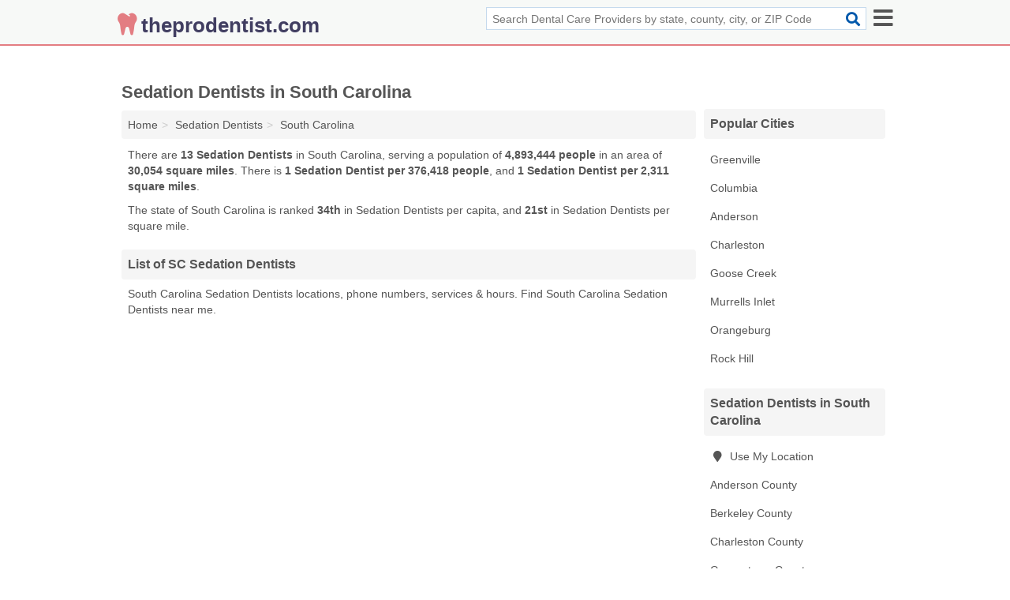

--- FILE ---
content_type: text/html; charset=utf-8
request_url: https://www.theprodentist.com/sedation-dentists-in-south-carolina/
body_size: 4481
content:
<!DOCTYPE html>
<html lang="en">
  <head>
    <meta charset="utf-8">
    <meta http-equiv="Content-Type" content="text/html; charset=UTF-8">
    <meta name="viewport" content="width=device-width, initial-scale=1">
    <title>South Carolina Sedation Dentists - Find Sedation Dentists Near You</title>
    <link rel="canonical" href="https://www.theprodentist.com/sedation-dentists-in-south-carolina/">
    <meta property="og:type" content="website">
    <meta property="og:title" content="South Carolina Sedation Dentists - Find Sedation Dentists Near You">
    <meta name="description" content="Looking for Sedation Dentists in South Carolina? Find addresses, phone numbers, services and hours for South Carolina Sedation Dentists">
    <meta property="og:description" content="Looking for Sedation Dentists in South Carolina? Find addresses, phone numbers, services and hours for South Carolina Sedation Dentists">
    <meta property="og:url" content="https://www.theprodentist.com/sedation-dentists-in-south-carolina/">
    <link rel="preconnect" href="//pagead2.googlesyndication.com" crossorigin>
    <link rel="preconnect" href="//www.google-analytics.com" crossorigin>
    <link rel="preconnect" href="https://googleads.g.doubleclick.net" crossorigin>
    <meta name="robots" content="index,follow">
    <meta name="msvalidate.01" content="B56B00EF5C90137DC430BCD46060CC08">
    <link rel="stylesheet" href="/template/style.min.css?11186cf4419abd0cf80579c9915d1a222d31bd08">
<style>.fa-logo:before { content: "\f5c9"}</style>
    <script src="/template/ui.min?bc9dd65bfcc597ede4ef52a8d1a4807b08859dcd" defer></script>
    <!-- HTML5 shim and Respond.js for IE8 support of HTML5 elements and media queries -->
    <!--[if lt IE 9]>
      <script src="https://oss.maxcdn.com/html5shiv/3.7.3/html5shiv.min.js"></script>
      <script src="https://oss.maxcdn.com/respond/1.4.2/respond.min.js"></script>
    <![endif]-->
  </head>
  <body data-spy="scroll" data-target="#nav-scrollspy" data-offset="0" style="position:relative;" class="pt-state">
<nav class="navbar navbar-fixed-top hide-on-scroll">
  <div class="container columns-2 sections-9">
    <div class="row">
      <div class="n-toggle collapsed mucklescreen" data-toggle="collapse" data-target="#full-nav">
        <i class="fa fa-bars fa-2x"></i>
      </div>
      <div class="n-toggle collapsed weescreen" data-toggle="collapse" data-target="#full-nav, #navbar-search">
        <i class="fa fa-bars fa-2x"></i>
      </div>
            <div class="navbar-logo logo-text">
        <a href="/" title="theprodentist.com"><i class="fa fa-logo fa-2x"></i><span>theprodentist.com</span></a>
              <br class="sr-only">
      </div>
      <div class="col-sm-6 collapse n-search" id="navbar-search">
       <form action="/search/" method="get">
        <div class="input-container">
         <input name="q" placeholder="Search Dental Care Providers by state, county, city, or ZIP Code" type="text">
         <button type="submit" class="fa fa-search"></button>
        </div>
       </form>
      </div>
    </div>
  </div>
  <div class="navbar-menu collapse navbar-collapse" id="navbar">
<div class="container sections-2 columns-9 full-nav collapse" id="full-nav">
  <div class="row">
   <div class="list-group go">
    <strong class="h3 list-group-heading">Navigation</strong><br class="sr-only">
    <ul class="list-group-items">
      <li class=""><a class="list-group-item" href="/cosmetic-dentists/" title="Cosmetic Dentists Near Me">Cosmetic Dentists</a></li>
<li class=""><a class="list-group-item" href="/dental-clinics/" title="Dental Clinics Near Me">Dental Clinics</a></li>
<li class=""><a class="list-group-item" href="/dental-hygienists/" title="Dental Hygienists Near Me">Dental Hygienists</a></li>
<li class=""><a class="list-group-item" href="/dental-laboratories/" title="Dental Laboratories Near Me">Dental Laboratories</a></li>
<li class=""><a class="list-group-item" href="/dentists/" title="Dentists Near Me">Dentists</a></li>
<li class=""><a class="list-group-item" href="/endodontists/" title="Endodontists Near Me">Endodontists</a></li>
<li class=""><a class="list-group-item" href="/implant-dentists/" title="Implant Dentists Near Me">Implant Dentists</a></li>
<li class=""><a class="list-group-item" href="/oral-maxillofacial-surgeons/" title="Oral & Maxillofacial Surgeons Near Me">Oral & Maxillofacial Surgeons</a></li>
<li class=""><a class="list-group-item" href="/oral-surgeons/" title="Oral Surgeons Near Me">Oral Surgeons</a></li>
<li class=""><a class="list-group-item" href="/orthodontists/" title="Orthodontists Near Me">Orthodontists</a></li>
<li class=""><a class="list-group-item" href="/pediatric-dentists/" title="Pediatric Dentists Near Me">Pediatric Dentists</a></li>
<li class=""><a class="list-group-item" href="/periodontists/" title="Periodontists Near Me">Periodontists</a></li>
<li class=""><a class="list-group-item" href="/prosthodontists/" title="Prosthodontists Near Me">Prosthodontists</a></li>
<li class="active"><a class="list-group-item" href="/sedation-dentists/" title="Sedation Dentists Near Me">Sedation Dentists</a></li>
    </ul>
   </div>
  </div>
</div>  </div>
</nav>
<div class="container columns columns-2 sections-9">
  <div class="row">
    <div class="col-md-7">
      <h1>Sedation Dentists in South Carolina</h1>
<ol class="box-breadcrumbs breadcrumb" itemscope itemtype="https://schema.org/BreadcrumbList">
<li><a href="/" title="theprodentist.com">Home</a></li><li itemprop="itemListElement" itemscope itemtype="https://schema.org/ListItem"><a href="/sedation-dentists/" itemprop="item" title="Sedation Dentists Near Me"><span itemprop="name">Sedation Dentists</span></a><meta itemprop="position" content="1"/></li><li itemprop="itemListElement" itemscope itemtype="https://schema.org/ListItem"><a href="/sedation-dentists-in-south-carolina/" itemprop="item" title="Sedation Dentists in South Carolina"><span itemprop="name">South Carolina</span></a><meta itemprop="position" content="2"/></li>
</ol>      <p class="pad">There are <strong>13 Sedation Dentists</strong> in South Carolina, serving a population of <strong>4,893,444 people</strong> in an area of <strong>30,054 square miles</strong>. There is <strong>1 Sedation Dentist per 376,418 people</strong>, and <strong>1 Sedation Dentist per 2,311 square miles</strong>.</p>
<p class="pad">The state of South Carolina is ranked <strong>34th</strong> in Sedation Dentists per capita, and <strong>21st</strong> in Sedation Dentists per square mile.</p>
            <h2 class="h2 list-group-heading">List of SC Sedation Dentists</h2>
<p class="pad">South Carolina Sedation Dentists locations, phone numbers, services & hours. Find South Carolina Sedation Dentists near me.</p>
      <div class="advert advert-display xs s m">
        <ins class="adsbygoogle" data-ad-client="ca-pub-4723837653436501" data-ad-slot="4654369961" data-ad-format="auto" data-full-width-responsive="true"></ins>
      </div>
            <div class="listings">
<p class="condensed-listing">
 <span class="title">
   <a href="/dentalworks-anderson-in-anderson-sc-29621-fee/" title="DentalWorks Anderson in Anderson, South Carolina" class="name">DentalWorks Anderson</a>
  </span>
 <span class="subsidiary">
  <span class="city-state">
   146 Commons Parkway  </span>
  <span class="zipcode">
    <span>Anderson</span>, 
    <span>SC</span>
  </span>
 </span>
 <span class="subsidiary servicelist">Dental Clinic Services, Sedation Dentistry</span>
</p>

<p class="condensed-listing">
 <span class="title">
   <a href="/dentalworks-greenville-sc-in-greenville-sc-29607-2b3/" title="DentalWorks Greenville Sc in Greenville, South Carolina" class="name">DentalWorks Greenville Sc</a>
  </span>
 <span class="subsidiary">
  <span class="city-state">
   4 Market Point Drive Suite East  </span>
  <span class="zipcode">
    <span>Greenville</span>, 
    <span>SC</span>
  </span>
 </span>
 <span class="subsidiary servicelist">Dental Clinic Services, General Dentistry, Sedation Dentistry</span>
</p>

<p class="condensed-listing">
 <span class="title">
   <a href="/dentalworks-york-road-in-rock-hill-sc-29732-1c2/" title="DentalWorks York Road in Rock Hill, South Carolina" class="name">DentalWorks York Road</a>
  </span>
 <span class="subsidiary">
  <span class="city-state">
   4891 Old York Road Suite 104  </span>
  <span class="zipcode">
    <span>Rock Hill</span>, 
    <span>SC</span>
  </span>
 </span>
 <span class="subsidiary servicelist">Dental Clinic Services, Sedation Dentistry</span>
</p>

<p class="condensed-listing">
 <span class="title">
   <a href="/inlet-smiles-dental-care-in-murrells-inlet-sc-29576-ba4/" title="Inlet Smiles Dental Care in Murrells Inlet, South Carolina" class="name">Inlet Smiles Dental Care</a>
  </span>
 <span class="subsidiary">
  <span class="city-state">
   4410 Highway 17 Business  </span>
  <span class="zipcode">
    <span>Murrells Inlet</span>, 
    <span>SC</span>
  </span>
 </span>
 <span class="subsidiary servicelist">Cosmetic Dentistry, Dentistry, Pediatric Dentistry, Sedation Dentistry</span>
</p>

<p class="condensed-listing">
 <span class="title">
   <a href="/mary-ann-childs-dmd-in-greenville-sc-29615-2e7/" title="Mary Ann Childs DMD in Greenville, South Carolina" class="name">Mary Ann Childs DMD</a>
  </span>
 <span class="subsidiary">
  <span class="city-state">
   40 Pointe Circle  </span>
  <span class="zipcode">
    <span>Greenville</span>, 
    <span>SC</span>
  </span>
 </span>
 <span class="subsidiary servicelist">Cosmetic Dentistry, Dental Clinic Services, Dentistry, Sedation Dentistry</span>
</p>

<p class="condensed-listing">
 <span class="title">
   <a href="/northeast-oral-surgery-implant-center-in-columbia-sc-29223-e89/" title="Northeast Oral Surgery & Implant Center in Columbia, South Carolina" class="name">Northeast Oral Surgery & Implant Center</a>
  </span>
 <span class="subsidiary">
  <span class="city-state">
   9310 Two Notch Road  </span>
  <span class="zipcode">
    <span>Columbia</span>, 
    <span>SC</span>
  </span>
 </span>
 <span class="subsidiary servicelist">Dental Clinic Services, Oral Surgery, Sedation Dentistry</span>
</p>

<p class="condensed-listing">
 <span class="title">
   <a href="/orangeburg-dental-associates-in-orangeburg-sc-29115-4e0/" title="Orangeburg Dental Associates in Orangeburg, South Carolina" class="name">Orangeburg Dental Associates</a>
  </span>
 <span class="subsidiary">
  <span class="city-state">
   895 Summers Avenue  </span>
  <span class="zipcode">
    <span>Orangeburg</span>, 
    <span>SC</span>
  </span>
 </span>
 <span class="subsidiary servicelist">Dental Clinic Services, Sedation Dentistry</span>
</p>

<p class="condensed-listing">
 <span class="title">
   <a href="/palmetto-oral-facial-surgery-in-greenville-sc-29609-3c3/" title="Palmetto Oral & Facial Surgery in Greenville, South Carolina" class="name">Palmetto Oral & Facial Surgery</a>
  </span>
 <span class="subsidiary">
  <span class="city-state">
   515 Worley Road  </span>
  <span class="zipcode">
    <span>Greenville</span>, 
    <span>SC</span>
  </span>
 </span>
 <span class="subsidiary servicelist">Dental Clinic Services, Oral Surgery, Sedation Dentistry</span>
</p>

<p class="condensed-listing">
 <span class="title">
   <a href="/river-oaks-advanced-dentistry-in-columbia-sc-29210-09d/" title="River Oaks Advanced Dentistry in Columbia, South Carolina" class="name">River Oaks Advanced Dentistry</a>
  </span>
 <span class="subsidiary">
  <span class="city-state">
   142 Leisure Lane  </span>
  <span class="zipcode">
    <span>Columbia</span>, 
    <span>SC</span>
  </span>
 </span>
 <span class="subsidiary servicelist">Dental Clinic Services, Sedation Dentistry</span>
</p>

<p class="condensed-listing">
 <span class="title">
   <a href="/smiles-at-goose-creek-in-goose-creek-sc-29445-764/" title="Smiles At Goose Creek in Goose Creek, South Carolina" class="name">Smiles At Goose Creek</a>
  </span>
 <span class="subsidiary">
  <span class="city-state">
   615 Street James Avenue  </span>
  <span class="zipcode">
    <span>Goose Creek</span>, 
    <span>SC</span>
  </span>
 </span>
 <span class="subsidiary servicelist">Dental Clinic Services, Sedation Dentistry</span>
</p>

<p class="condensed-listing">
 <span class="title">
   <a href="/spyros-a-koutsioukis-dmd-fagd-pa-in-greenville-sc-29607-c68/" title="Spyros A. Koutsioukis, DMD, FAGD, PA in Greenville, South Carolina" class="name">Spyros A. Koutsioukis, DMD, FAGD, PA</a>
  </span>
 <span class="subsidiary">
  <span class="city-state">
   313 Tanner Road  </span>
  <span class="zipcode">
    <span>Greenville</span>, 
    <span>SC</span>
  </span>
 </span>
 <span class="subsidiary servicelist">Dental Clinic Services, Sedation Dentistry</span>
</p>

<p class="condensed-listing">
 <span class="title">
   <a href="/thomas-trinkner-dds-in-columbia-sc-29210-d88/" title="Thomas Trinkner, DDS in Columbia, South Carolina" class="name">Thomas Trinkner, DDS</a>
  </span>
 <span class="subsidiary">
  <span class="city-state">
   140 Leisure Lane  </span>
  <span class="zipcode">
    <span>Columbia</span>, 
    <span>SC</span>
  </span>
 </span>
 <span class="subsidiary servicelist">Dental Clinic Services, Sedation Dentistry</span>
</p>

<p class="condensed-listing">
 <span class="title">
   <a href="/west-ashley-family-dentistry-in-charleston-sc-29407-7e9/" title="West Ashley Family Dentistry in Charleston, South Carolina" class="name">West Ashley Family Dentistry</a>
  </span>
 <span class="subsidiary">
  <span class="city-state">
   811 Street Andrews Boulevard Suite B  </span>
  <span class="zipcode">
    <span>Charleston</span>, 
    <span>SC</span>
  </span>
 </span>
 <span class="subsidiary servicelist">Dental Clinic Services, Sedation Dentistry</span>
</p>

</div><div class="pagings"></div>
      
<script>
var paging = document.paging = {"page":1,"pages":1,"pagesize":100,"pagestart":1,"pageend":13,"offset":0,"total":13,"display":[1]};
</script>
            
            <div class="advert advert-display xs s m">
        <ins class="adsbygoogle" data-ad-client="ca-pub-4723837653436501" data-ad-slot="4654369961" data-ad-format="auto" data-full-width-responsive="true"></ins>
      </div>
              
            
            
            
    </div>
    <div class="col-md-2">
                        

<div class="list-group geo-major temp-geo-top">
 <h2 class="h3 list-group-heading">Popular Cities</h2>
 <ul class="list-group-items">
     <li><a href="/sedation-dentists-in-greenville-sc/" title="Sedation Dentists in Greenville, SC" class="list-group-item ">
   Greenville  </a></li>
     <li><a href="/sedation-dentists-in-columbia-sc/" title="Sedation Dentists in Columbia, SC" class="list-group-item ">
   Columbia  </a></li>
     <li><a href="/dentalworks-anderson-in-anderson-sc-29621-fee/" title="DentalWorks Anderson in Anderson, South Carolina" class="list-group-item ">
   Anderson  </a></li>
     <li><a href="/west-ashley-family-dentistry-in-charleston-sc-29407-7e9/" title="West Ashley Family Dentistry in Charleston, South Carolina" class="list-group-item ">
   Charleston  </a></li>
     <li><a href="/smiles-at-goose-creek-in-goose-creek-sc-29445-764/" title="Smiles At Goose Creek in Goose Creek, South Carolina" class="list-group-item ">
   Goose Creek  </a></li>
     <li><a href="/inlet-smiles-dental-care-in-murrells-inlet-sc-29576-ba4/" title="Inlet Smiles Dental Care in Murrells Inlet, South Carolina" class="list-group-item ">
   Murrells Inlet  </a></li>
     <li><a href="/orangeburg-dental-associates-in-orangeburg-sc-29115-4e0/" title="Orangeburg Dental Associates in Orangeburg, South Carolina" class="list-group-item ">
   Orangeburg  </a></li>
     <li><a href="/dentalworks-york-road-in-rock-hill-sc-29732-1c2/" title="DentalWorks York Road in Rock Hill, South Carolina" class="list-group-item ">
   Rock Hill  </a></li>
  </ul>
</div>
      <div class="list-group geo-major temp-geo-condensed">
  <h2 class="h3 list-group-heading">
  Sedation Dentists in South Carolina  </h2>
  <ul class="list-group-items">
  
      <li><a href="#" title="Sedation Dentists Near Me" class="list-group-item geo-local">
    <span class="fa fa-visible fa-map-marker"></span>
    Use My Location
    </a></li>
    
    <li><a href="/dentalworks-anderson-in-anderson-sc-29621-fee/" title="DentalWorks Anderson in Anderson, South Carolina" class="list-group-item ">
     Anderson County    </a></li>
    <li><a href="/smiles-at-goose-creek-in-goose-creek-sc-29445-764/" title="Smiles At Goose Creek in Goose Creek, South Carolina" class="list-group-item ">
     Berkeley County    </a></li>
    <li><a href="/west-ashley-family-dentistry-in-charleston-sc-29407-7e9/" title="West Ashley Family Dentistry in Charleston, South Carolina" class="list-group-item ">
     Charleston County    </a></li>
    <li><a href="/inlet-smiles-dental-care-in-murrells-inlet-sc-29576-ba4/" title="Inlet Smiles Dental Care in Murrells Inlet, South Carolina" class="list-group-item ">
     Georgetown County    </a></li>
    <li><a href="/sedation-dentists-in-greenville-county-sc/" title="Sedation Dentists in Greenville County, SC" class="list-group-item ">
     Greenville County    </a></li>
    <li><a href="/sedation-dentists-in-lexington-county-sc/" title="Sedation Dentists in Lexington County, SC" class="list-group-item ">
     Lexington County    </a></li>
    <li><a href="/orangeburg-dental-associates-in-orangeburg-sc-29115-4e0/" title="Orangeburg Dental Associates in Orangeburg, South Carolina" class="list-group-item ">
     Orangeburg County    </a></li>
    <li><a href="/northeast-oral-surgery-implant-center-in-columbia-sc-29223-e89/" title="Northeast Oral Surgery & Implant Center in Columbia, South Carolina" class="list-group-item ">
     Richland County    </a></li>
    <li><a href="/dentalworks-york-road-in-rock-hill-sc-29732-1c2/" title="DentalWorks York Road in Rock Hill, South Carolina" class="list-group-item ">
     York County    </a></li>
  
  </ul>
</div>
                      <div class="list-group">
    <h2 class="h3 list-group-heading">
      South Carolina Dental Care Providers    </h2>
    <ul class="list-group-items">
                <li><a href="/cosmetic-dentists-in-south-carolina/" title="Cosmetic Dentists in South Carolina" class="list-group-item  ">
        <span class="fa "></span>
        Cosmetic Dentists      </a></li>
                <li><a href="/dental-clinics-in-south-carolina/" title="Dental Clinics in South Carolina" class="list-group-item  ">
        <span class="fa "></span>
        Dental Clinics      </a></li>
                <li><a href="/dental-hygienists-in-south-carolina/" title="Dental Hygienists in South Carolina" class="list-group-item  ">
        <span class="fa "></span>
        Dental Hygienists      </a></li>
                <li><a href="/dental-laboratories-in-south-carolina/" title="Dental Laboratories in South Carolina" class="list-group-item  ">
        <span class="fa "></span>
        Dental Laboratories      </a></li>
                <li><a href="/dentists-in-south-carolina/" title="Dentists in South Carolina" class="list-group-item  ">
        <span class="fa "></span>
        Dentists      </a></li>
                <li><a href="/endodontists-in-south-carolina/" title="Endodontists in South Carolina" class="list-group-item  ">
        <span class="fa "></span>
        Endodontists      </a></li>
                <li><a href="/implant-dentists-in-south-carolina/" title="Implant Dentists in South Carolina" class="list-group-item  ">
        <span class="fa "></span>
        Implant Dentists      </a></li>
                <li><a href="/oral-maxillofacial-surgeons-in-south-carolina/" title="Oral & Maxillofacial Surgeons in South Carolina" class="list-group-item  ">
        <span class="fa "></span>
        Oral & Maxillofacial Surgeons      </a></li>
                <li><a href="/oral-surgeons-in-south-carolina/" title="Oral Surgeons in South Carolina" class="list-group-item  ">
        <span class="fa "></span>
        Oral Surgeons      </a></li>
                <li><a href="/orthodontists-in-south-carolina/" title="Orthodontists in South Carolina" class="list-group-item  ">
        <span class="fa "></span>
        Orthodontists      </a></li>
                <li><a href="/pediatric-dentists-in-south-carolina/" title="Pediatric Dentists in South Carolina" class="list-group-item  ">
        <span class="fa "></span>
        Pediatric Dentists      </a></li>
                <li><a href="/periodontists-in-south-carolina/" title="Periodontists in South Carolina" class="list-group-item  ">
        <span class="fa "></span>
        Periodontists      </a></li>
                <li><a href="/prosthodontists-in-south-carolina/" title="Prosthodontists in South Carolina" class="list-group-item  ">
        <span class="fa "></span>
        Prosthodontists      </a></li>
                <li><a href="/sedation-dentists-in-south-carolina/" title="Sedation Dentists in South Carolina" class="list-group-item  active">
        <span class="fa "></span>
        Sedation Dentists      </a></li>
        </ul>
  </div>
            <div class="advert advert-display xs s">
        <ins class="adsbygoogle" data-ad-client="ca-pub-4723837653436501" data-ad-slot="4654369961" data-ad-format="auto" data-full-width-responsive="true"></ins>
      </div>
      
    </div>
  </div>
</div>
<footer class="footer">
 <div class="container columns-2 sections-9">
  <div class="row">
   <div class="col-sm-8 copyright">
    <p>
          <a href="/about-us/">About Us</a><br class="sr-only">     <a href="/contact-us/">Contact Us</a><br class="sr-only">
          <a href="/privacy-policy/">Privacy Policy</a><br class="sr-only">
     <a href="/terms-and-conditions/">Terms and Conditions</a><br class="sr-only">
    </p>
    <p>
     Third party advertisements support hosting, listing verification, updates, and site maintenance. Information found on theprodentist.com is strictly for informational purposes and does not construe advice or recommendation.     <br>&copy;&nbsp;2025 theprodentist.com. All Rights Reserved.
    </p>
   </div>
   <div class="col-sm-4 logo">
          <a href="/" title="theprodentist.com"><i class="fa fa-logo fa-2x"></i><span>theprodentist.com</span></a>
       </div>
  </div>
 </div>
</footer>

<script>
if(ads = document.getElementsByClassName('adsbygoogle').length) {
  adsbygoogle = window.adsbygoogle || [];
  for(var i=0; i<ads; i++) adsbygoogle.push({});
}
</script>
<script data-ad-client="ca-pub-4723837653436501" async src="https://pagead2.googlesyndication.com/pagead/js/adsbygoogle.js"></script>
<script async src="https://www.googletagmanager.com/gtag/js?id=G-Q05M6DP8GV"></script>
<script>
  window.dataLayer = window.dataLayer || [];
  function gtag(){dataLayer.push(arguments);}
  gtag('js', new Date());
  gtag('config', 'UA-122024174-45', {"dimension1":"state-listing_type","dimension2":"Listings","dimension3":"Sedation Dentist"});
  gtag('config', 'G-Q05M6DP8GV', {"dimension1":"state-listing_type","dimension2":"Listings","dimension3":"Sedation Dentist"});
</script>

</body>
</html>

--- FILE ---
content_type: text/html; charset=utf-8
request_url: https://www.google.com/recaptcha/api2/aframe
body_size: 269
content:
<!DOCTYPE HTML><html><head><meta http-equiv="content-type" content="text/html; charset=UTF-8"></head><body><script nonce="bBK09JEuwzpHmNVWF6jVvg">/** Anti-fraud and anti-abuse applications only. See google.com/recaptcha */ try{var clients={'sodar':'https://pagead2.googlesyndication.com/pagead/sodar?'};window.addEventListener("message",function(a){try{if(a.source===window.parent){var b=JSON.parse(a.data);var c=clients[b['id']];if(c){var d=document.createElement('img');d.src=c+b['params']+'&rc='+(localStorage.getItem("rc::a")?sessionStorage.getItem("rc::b"):"");window.document.body.appendChild(d);sessionStorage.setItem("rc::e",parseInt(sessionStorage.getItem("rc::e")||0)+1);localStorage.setItem("rc::h",'1761976500255');}}}catch(b){}});window.parent.postMessage("_grecaptcha_ready", "*");}catch(b){}</script></body></html>